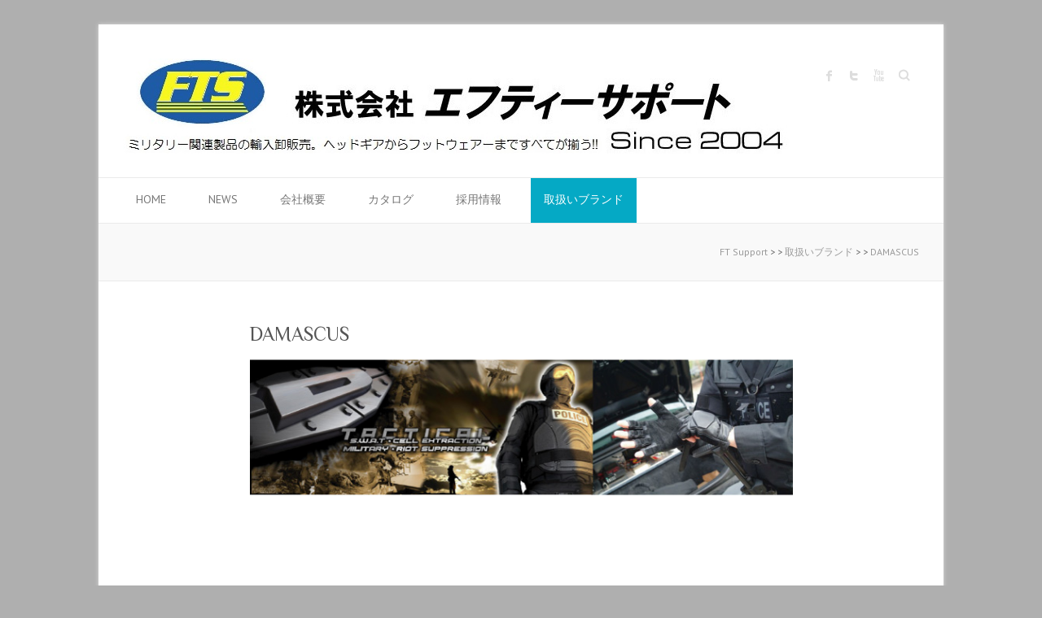

--- FILE ---
content_type: text/html; charset=UTF-8
request_url: http://ft-support.com/products/damascus/
body_size: 18259
content:

<!DOCTYPE html>
<html lang="ja">
<head>

		<meta charset="UTF-8" />
	<meta name="viewport" content="width=device-width, initial-scale=1, maximum-scale=1">
	<link rel="profile" href="http://gmpg.org/xfn/11" />
	<link rel="pingback" href="http://ft-support.com/wp/xmlrpc.php" />	
<title>DAMASCUS &#8211; FT Support</title>
<link rel='dns-prefetch' href='//fonts.googleapis.com' />
<link rel='dns-prefetch' href='//s.w.org' />
<link rel="alternate" type="application/rss+xml" title="FT Support &raquo; フィード" href="http://ft-support.com/feed/" />
<link rel="alternate" type="application/rss+xml" title="FT Support &raquo; コメントフィード" href="http://ft-support.com/comments/feed/" />
		<script type="text/javascript">
			window._wpemojiSettings = {"baseUrl":"https:\/\/s.w.org\/images\/core\/emoji\/2\/72x72\/","ext":".png","svgUrl":"https:\/\/s.w.org\/images\/core\/emoji\/2\/svg\/","svgExt":".svg","source":{"concatemoji":"http:\/\/ft-support.com\/wp\/wp-includes\/js\/wp-emoji-release.min.js?ver=4.6.29"}};
			!function(e,o,t){var a,n,r;function i(e){var t=o.createElement("script");t.src=e,t.type="text/javascript",o.getElementsByTagName("head")[0].appendChild(t)}for(r=Array("simple","flag","unicode8","diversity","unicode9"),t.supports={everything:!0,everythingExceptFlag:!0},n=0;n<r.length;n++)t.supports[r[n]]=function(e){var t,a,n=o.createElement("canvas"),r=n.getContext&&n.getContext("2d"),i=String.fromCharCode;if(!r||!r.fillText)return!1;switch(r.textBaseline="top",r.font="600 32px Arial",e){case"flag":return(r.fillText(i(55356,56806,55356,56826),0,0),n.toDataURL().length<3e3)?!1:(r.clearRect(0,0,n.width,n.height),r.fillText(i(55356,57331,65039,8205,55356,57096),0,0),a=n.toDataURL(),r.clearRect(0,0,n.width,n.height),r.fillText(i(55356,57331,55356,57096),0,0),a!==n.toDataURL());case"diversity":return r.fillText(i(55356,57221),0,0),a=(t=r.getImageData(16,16,1,1).data)[0]+","+t[1]+","+t[2]+","+t[3],r.fillText(i(55356,57221,55356,57343),0,0),a!=(t=r.getImageData(16,16,1,1).data)[0]+","+t[1]+","+t[2]+","+t[3];case"simple":return r.fillText(i(55357,56835),0,0),0!==r.getImageData(16,16,1,1).data[0];case"unicode8":return r.fillText(i(55356,57135),0,0),0!==r.getImageData(16,16,1,1).data[0];case"unicode9":return r.fillText(i(55358,56631),0,0),0!==r.getImageData(16,16,1,1).data[0]}return!1}(r[n]),t.supports.everything=t.supports.everything&&t.supports[r[n]],"flag"!==r[n]&&(t.supports.everythingExceptFlag=t.supports.everythingExceptFlag&&t.supports[r[n]]);t.supports.everythingExceptFlag=t.supports.everythingExceptFlag&&!t.supports.flag,t.DOMReady=!1,t.readyCallback=function(){t.DOMReady=!0},t.supports.everything||(a=function(){t.readyCallback()},o.addEventListener?(o.addEventListener("DOMContentLoaded",a,!1),e.addEventListener("load",a,!1)):(e.attachEvent("onload",a),o.attachEvent("onreadystatechange",function(){"complete"===o.readyState&&t.readyCallback()})),(a=t.source||{}).concatemoji?i(a.concatemoji):a.wpemoji&&a.twemoji&&(i(a.twemoji),i(a.wpemoji)))}(window,document,window._wpemojiSettings);
		</script>
		<style type="text/css">
img.wp-smiley,
img.emoji {
	display: inline !important;
	border: none !important;
	box-shadow: none !important;
	height: 1em !important;
	width: 1em !important;
	margin: 0 .07em !important;
	vertical-align: -0.1em !important;
	background: none !important;
	padding: 0 !important;
}
</style>
<link rel='stylesheet' id='font-awesome-css'  href='http://ft-support.com/wp/wp-content/plugins/download-manager/assets/font-awesome/css/font-awesome.min.css?ver=4.6.29' type='text/css' media='all' />
<link rel='stylesheet' id='wpdm-bootstrap-css'  href='http://ft-support.com/wp/wp-content/plugins/download-manager/assets/bootstrap/css/bootstrap.css?ver=4.6.29' type='text/css' media='all' />
<link rel='stylesheet' id='wpdm-front-css'  href='http://ft-support.com/wp/wp-content/plugins/download-manager/assets/css/front.css?ver=4.6.29' type='text/css' media='all' />
<link rel='stylesheet' id='child-pages-shortcode-css-css'  href='http://ft-support.com/wp/wp-content/plugins/child-pages-shortcode/css/child-pages-shortcode.min.css?ver=1.1.4' type='text/css' media='all' />
<link rel='stylesheet' id='attitude_style-css'  href='http://ft-support.com/wp/wp-content/themes/attitude/style.css?ver=4.6.29' type='text/css' media='all' />
<link rel='stylesheet' id='google_fonts-css'  href='//fonts.googleapis.com/css?family=PT+Sans%7CPhilosopher&#038;ver=4.6.29' type='text/css' media='all' />
<script type='text/javascript' src='http://ft-support.com/wp/wp-includes/js/jquery/jquery.js?ver=1.12.4'></script>
<script type='text/javascript' src='http://ft-support.com/wp/wp-includes/js/jquery/jquery-migrate.min.js?ver=1.4.1'></script>
<script type='text/javascript' src='http://ft-support.com/wp/wp-content/plugins/download-manager/assets/bootstrap/js/bootstrap.min.js?ver=4.6.29'></script>
<script type='text/javascript' src='http://ft-support.com/wp/wp-content/plugins/download-manager/assets/js/front.js?ver=4.6.29'></script>
<script type='text/javascript' src='http://ft-support.com/wp/wp-content/plugins/download-manager/assets/js/chosen.jquery.min.js?ver=4.6.29'></script>
<script type='text/javascript' src='http://ft-support.com/wp/wp-content/plugins/child-pages-shortcode/js/child-pages-shortcode.min.js?ver=1.1.4'></script>
<script type='text/javascript' src='http://ft-support.com/wp/wp-content/themes/attitude/library/js/tinynav.js?ver=4.6.29'></script>
<script type='text/javascript' src='http://ft-support.com/wp/wp-content/themes/attitude/library/js/backtotop.js?ver=4.6.29'></script>
<meta name="generator" content="WordPress Download Manager 2.9.0" />
<link rel='https://api.w.org/' href='http://ft-support.com/wp-json/' />
<link rel="EditURI" type="application/rsd+xml" title="RSD" href="http://ft-support.com/wp/xmlrpc.php?rsd" />
<link rel="wlwmanifest" type="application/wlwmanifest+xml" href="http://ft-support.com/wp/wp-includes/wlwmanifest.xml" /> 
<link rel="canonical" href="http://ft-support.com/products/damascus/" />
<link rel='shortlink' href='http://ft-support.com/?p=455' />
<link rel="alternate" type="application/json+oembed" href="http://ft-support.com/wp-json/oembed/1.0/embed?url=http%3A%2F%2Fft-support.com%2Fproducts%2Fdamascus%2F" />
<link rel="alternate" type="text/xml+oembed" href="http://ft-support.com/wp-json/oembed/1.0/embed?url=http%3A%2F%2Fft-support.com%2Fproducts%2Fdamascus%2F&#038;format=xml" />

        <script>
            var wpdm_site_url = 'http://ft-support.com/wp/';
            var wpdm_home_url = 'http://ft-support.com/';
            var ajax_url = 'http://ft-support.com/wp/wp-admin/admin-ajax.php';
        </script>


        <!-- FT Support Custom CSS Styles -->
<style type="text/css" media="screen">
body { background-image: none; }
</style>
		<style type="text/css">.recentcomments a{display:inline !important;padding:0 !important;margin:0 !important;}</style>
		<style type="text/css" id="custom-background-css">
body.custom-background { background-color: #afafaf; }
</style>
<link rel="icon" href="http://ft-support.com/wp/wp-content/uploads/2016/07/cropped-fts-32x32.jpg" sizes="32x32" />
<link rel="icon" href="http://ft-support.com/wp/wp-content/uploads/2016/07/cropped-fts-192x192.jpg" sizes="192x192" />
<link rel="apple-touch-icon-precomposed" href="http://ft-support.com/wp/wp-content/uploads/2016/07/cropped-fts-180x180.jpg" />
<meta name="msapplication-TileImage" content="http://ft-support.com/wp/wp-content/uploads/2016/07/cropped-fts-270x270.jpg" />

</head>

<body class="page page-id-455 page-child parent-pageid-238 page-template-default custom-background no-sidebar-template">
	
	<div class="wrapper">
				<header id="branding" >
				
	<div class="container clearfix">
		<div class="hgroup-wrap clearfix">
								<section class="hgroup-right">
						
			<div class="social-profiles clearfix">
				<ul><li class="facebook"><a href="https://www.facebook.com/ftsupport1/" title="FT Support on Facebook" target="_blank">FT Support Facebook</a></li><li class="twitter"><a href="https://twitter.com/troopers20" title="FT Support on Twitter" target="_blank">FT Support Twitter</a></li><li class="you-tube"><a href="https://www.youtube.com/channel/UCaSoVmOUupnbzms107atmFA" title="FT Support on Youtube" target="_blank">FT Support Youtube</a></li>
			</ul>
			</div><!-- .social-profiles -->							<form action="http://ft-support.com/" class="searchform clearfix" method="get">
		<label class="assistive-text" for="s">Search</label>
		<input type="text" placeholder="Search" class="s field" name="s">
	</form><!-- .searchform -->
					</section><!-- .hgroup-right -->	
							<hgroup id="site-logo" class="clearfix">
																		<h2 id="site-title"> 
								<a href="http://ft-support.com/" title="FT Support" rel="home">
									<img src="http://ft-support.com/wp/wp-content/uploads/2015/09/top.jpg" alt="FT Support">
								</a>
							</h2>
												
				</hgroup><!-- #site-logo -->
			
		</div><!-- .hgroup-wrap -->
	</div><!-- .container -->	
		
	<nav id="access" class="clearfix">
					<div class="container clearfix"><ul class="root"><li id="menu-item-408" class="menu-item menu-item-type-post_type menu-item-object-page menu-item-408"><a href="http://ft-support.com/">HOME</a></li>
<li id="menu-item-409" class="menu-item menu-item-type-post_type menu-item-object-page menu-item-409"><a href="http://ft-support.com/news/">News</a></li>
<li id="menu-item-413" class="menu-item menu-item-type-post_type menu-item-object-page menu-item-413"><a href="http://ft-support.com/about/">会社概要</a></li>
<li id="menu-item-410" class="menu-item menu-item-type-post_type menu-item-object-page menu-item-410"><a href="http://ft-support.com/catalog/">カタログ</a></li>
<li id="menu-item-532" class="menu-item menu-item-type-post_type menu-item-object-page menu-item-532"><a href="http://ft-support.com/recruit/">採用情報</a></li>
<li id="menu-item-639" class="menu-item menu-item-type-post_type menu-item-object-page current-page-ancestor current-menu-ancestor current-menu-parent current-page-parent current_page_parent current_page_ancestor menu-item-has-children menu-item-639"><a href="http://ft-support.com/products/">取扱いブランド</a>
<ul class="sub-menu">
	<li id="menu-item-648" class="menu-item menu-item-type-post_type menu-item-object-page menu-item-648"><a href="http://ft-support.com/products/blue-force-gear/">BLUE FORCE GEAR</a></li>
	<li id="menu-item-644" class="menu-item menu-item-type-post_type menu-item-object-page menu-item-644"><a href="http://ft-support.com/products/save-phace/">SAVE PHACE</a></li>
	<li id="menu-item-643" class="menu-item menu-item-type-post_type menu-item-object-page menu-item-643"><a href="http://ft-support.com/products/first-light/">FIRST-LIGHT USA</a></li>
	<li id="menu-item-642" class="menu-item menu-item-type-post_type menu-item-object-page menu-item-642"><a href="http://ft-support.com/products/night-owl-optics/">Night Owl Optics</a></li>
	<li id="menu-item-646" class="menu-item menu-item-type-post_type menu-item-object-page current-menu-item page_item page-item-455 current_page_item menu-item-646"><a href="http://ft-support.com/products/damascus/">DAMASCUS</a></li>
	<li id="menu-item-647" class="menu-item menu-item-type-post_type menu-item-object-page menu-item-647"><a href="http://ft-support.com/products/propper/">PROPPER</a></li>
	<li id="menu-item-640" class="menu-item menu-item-type-post_type menu-item-object-page menu-item-640"><a href="http://ft-support.com/products/original/">ORIGINAL S.W.A.T.</a></li>
	<li id="menu-item-645" class="menu-item menu-item-type-post_type menu-item-object-page menu-item-645"><a href="http://ft-support.com/products/gerber/">GERBER</a></li>
	<li id="menu-item-641" class="menu-item menu-item-type-post_type menu-item-object-page menu-item-641"><a href="http://ft-support.com/products/gear-keeper/">Gear Keeper</a></li>
</ul>
</li>
<li class="default-menu"><a href="http://ft-support.com" title="Navigation">Navigation</a></li></ul></div><!-- .container -->
					</nav><!-- #access --> 		
					<div class="page-title-wrap">
	    		<div class="container clearfix">
	    			<div class="breadcrumb"><!-- Breadcrumb NavXT 5.5.1 -->
<span typeof="v:Breadcrumb"><a rel="v:url" property="v:title" title="Go to FT Support." href="http://ft-support.com" class="home">FT Support</a></span> &gt;  &gt; <span typeof="v:Breadcrumb"><a rel="v:url" property="v:title" title="Go to 取扱いブランド." href="http://ft-support.com/products/" class="post post-page">取扱いブランド</a></span> &gt;  &gt; <span typeof="v:Breadcrumb"><a rel="v:url" property="v:title" title="Go to DAMASCUS." href="http://ft-support.com/products/damascus/" class="post post-page current-item">DAMASCUS</a></span></div> <!-- .breadcrumb -->				</div>
	    	</div>
	   		</header>
		
				<div id="main" class="container clearfix">

<div id="container">
	

<div id="content">	<section id="post-455" class="post-455 page type-page status-publish has-post-thumbnail hentry">
		<article>

			
			<header class="entry-header">
    			<h1 class="entry-title">
    				DAMASCUS    			</h1><!-- .entry-title -->
  			</header>

  			
  			
  			<div class="entry-content clearfix">
    			<p><a href="http://ft-support.com/wp/wp-content/uploads/2015/08/damascus.jpg"><img class=" size-full wp-image-548 aligncenter" src="http://ft-support.com/wp/wp-content/uploads/2015/08/damascus.jpg" alt="damascus" width="700" height="177" srcset="http://ft-support.com/wp/wp-content/uploads/2015/08/damascus.jpg 700w, http://ft-support.com/wp/wp-content/uploads/2015/08/damascus-150x38.jpg 150w" sizes="(max-width: 700px) 100vw, 700px" /></a><iframe src="https://www.youtube.com/embed/5usyttYmp7o?rel=0" width="700" height="394" frameborder="0" allowfullscreen="allowfullscreen"></iframe></p>
<p>アメリカはバーモント州に拠点を置くDPG(ダマスカス　プロテクティブ　ギア)社のグローブは1955年の設立よりローエンフォースメント、USアーミー、その他捜査、救助などの最前線で活動するプロフェッショナルに愛用されてきました。</p>
<p>設立以来、主にUS海軍、陸軍及び空軍の為に実用性があり高品質なあらゆるグローブを開発、生産してきました。また、裏地のない薄手の「第2の皮膚」をコンセプトにダマスカスは実例に基づき、さまざまなレベルのカットに耐えうる、ケブラーやスペクトラ素材を使用したバリエーション豊かなポリス用デューティー/タクティカルグローブの開発、設計を行った最初の会社でもあります。</p>
<p>機能的な高品質のハンドアーマー=(イコール)「ダマスカス」という誇りに懸けて、そしてボディーガードや特殊部隊をはじめとした常に危険が伴うプロフェッショナルの為にグローブ製品の開発、向上に留まることなく近年では、各種ボディーアーマーやプロテクターへとその技術を広げています。</p>
<p style="text-align: right;"><a href="http://www.damascusgear.com/" target="_blank"><strong><span style="font-size: small;">DAMASCUSのメーカーサイトはこちら</span></strong></a></p>
<p style="text-align: right;">DAMASCUS製品の弊社カタログです。ご自由に各販促/販売にお役立てください。<div class='w3eden'><!-- WPDM Link Template: Default Template -->


<div class="wpdm-link-tpl link-btn [color]" data-durl="http://ft-support.com/download/damascus/?wpdmdl=686" >
    <div class="media">
        <div class="pull-left"><img class="wpdm_icon" alt="Icon"   src="http://ft-support.com/wp/wp-content/plugins/download-manager/assets/file-type-icons/down3.png" /></div>
        <div class="media-body"><strong class="ptitle">DAMASCUS(3P) <span class="label label-default" style="font-weight: 400;">3.70 MB</span></strong>
            <div><strong><a class='wpdm-download-link wpdm-download-locked [btnclass]' rel='nofollow' href='#' onclick="location.href='http://ft-support.com/download/damascus/?wpdmdl=686';return false;">Download</a></strong></div>
        </div>
    </div>
</div>
<div style="clear: both"></div>
</div></p>
    			  			</div>

  			
<div id="comments" class="comments-area">

	
	
	
</div><!-- #comments .comments-area -->
		</article>
	</section>
</div><!-- #content --></div><!-- #container -->


	   </div><!-- #main -->

	   
	   	
	   
	   <footer id="colophon" class="clearfix">
			


<div id="site-generator" class="clearfix">
				<div class="container">
			<div class="social-profiles clearfix">
				<ul><li class="facebook"><a href="https://www.facebook.com/ftsupport1/" title="FT Support on Facebook" target="_blank">FT Support Facebook</a></li><li class="twitter"><a href="https://twitter.com/troopers20" title="FT Support on Twitter" target="_blank">FT Support Twitter</a></li><li class="you-tube"><a href="https://www.youtube.com/channel/UCaSoVmOUupnbzms107atmFA" title="FT Support on Youtube" target="_blank">FT Support Youtube</a></li>
			</ul>
			</div><!-- .social-profiles --><div class="copyright">Copyright &copy; 2026 <a href="http://ft-support.com/" title="FT Support" ><span>FT Support</span></a> |  Theme by: <a href="http://themehorse.com" target="_blank" title="Theme Horse" ><span>Theme Horse</span></a> </div><!-- .copyright --></div><!-- .container -->
			</div><!-- #site-generator --><div class="back-to-top"><a href="#branding">Back to Top</a></div>		</footer>
	   
			

	</div><!-- .wrapper -->

	 

<script type='text/javascript' src='http://ft-support.com/wp/wp-includes/js/jquery/jquery.form.min.js?ver=3.37.0'></script>
<script type='text/javascript' src='http://ft-support.com/wp/wp-includes/js/wp-embed.min.js?ver=4.6.29'></script>

</body>
</html>

--- FILE ---
content_type: text/css
request_url: http://ft-support.com/wp/wp-content/plugins/child-pages-shortcode/css/child-pages-shortcode.min.css?ver=1.1.4
body_size: 392
content:
.child_pages{overflow:auto;margin-bottom:1em}.child_pages .child_page{float:left;overflow:hidden;/*kitamura*/width:33%}.child_pages .child_page-container{margin:5px;border:1px solid #dedede;background-image:url(img/bg-white.png);background-repeat:repeat-x;background-position:left bottom;border-radius:5px;padding:10px}.child_pages .post_thumb{text-align:center;overflow:hidden;background-image:url(img/camera.png);background-position:center center;background-repeat:no-repeat}.child_pages .post_thumb img{max-width:100%;height:auto}.child_pages .post_content{padding:0 10px}.child_pages .post_content h4{font-weight:bolder;margin-top:.5em;font-size:14px;line-height:1.2em}.child_pages .post_content .post_excerpt{margin-top:.5em;font-size:12px;line-height:1.2em}
/*kitamura*/@media only screen and (max-width:768px){
.child_pages .child_page{width:100%}    }
}